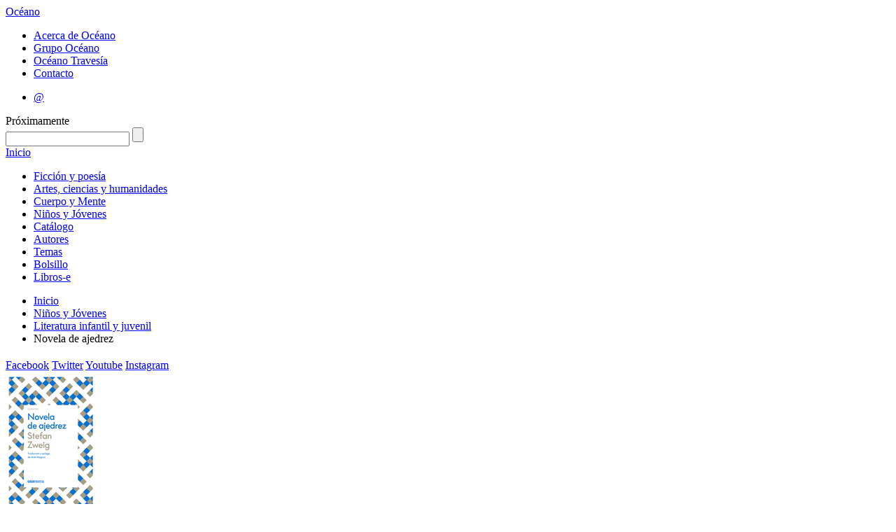

--- FILE ---
content_type: text/html; charset=utf-8
request_url: https://oceano.mx/ficha-libro.aspx?id=22690
body_size: 24601
content:

 
<!DOCTYPE HTML>
<html xmlns:og="http://opengraphprotocol.org/schema/" xmlns:fb="http://ogp.me/ns/fb#">
<!--xmlns:fb="http://www.facebook.com/2008/fbml"-->
<head>
  <meta http-equiv="Content-Type" content="text/html; charset=UTF-8">
  <meta property="fb:app_id" content="122081161233844" />
  
  
              <title>Novela de ajedrez - Editorial Oc&eacute;ano</title>
            <meta name="description" content="&#171;(…) querer jugar contra uno mismo constituye en ajedrez una paradoja similar a querer saltar sobre la propia sombra&#187;. &lt;/p&gt;&lt;p&gt;Cuando unos pasajeros descubren que el actual campe&#243;n..." />
            <meta property="og:title" content="Novela de ajedrez"/>
            <meta property="og:url" content="https://oceano.mx/obras/novela-de-ajedrez-22690.aspx"/>
            <meta property="og:image" content="https://oceano.mx/img/obra/ficha/22690.jpg"/>
            <meta property="og:description" content="&#171;(…) querer jugar contra uno mismo constituye en ajedrez una paradoja similar a querer saltar sobre la propia sombra&#187;. &lt;/p&gt;&lt;p&gt;Cuando unos pasajeros descubren que el actual campe&#243;n..."/>
            <meta property="og:site_name" content="Editorial Océano"/>
            <meta property="og:type" content="product"/>
            <meta property="og:locale" content="es_MX" />
            <meta property="og:locale:alternate" content="es_ES" />
            <meta property="og:locale:alternate" content="en_US" />


  
  <link rel="stylesheet" type="text/css" href="/css/html5reset.css"><!-- Esta hoja de estilos hace que las nuevas etiquetas de HTML5 puedan ser usadas como elementos de tipo bloque, NO QUITAR -->
  <link rel="stylesheet" type="text/css" href="/css/master.css"><!-- Esta hoja de estilos resetea los estilos por default que el navegador da, SE PUEDE QUITAR SI QUIERES MANTENER LOS ESTILOS QUE EL NAVEGADOR USA -->
  <!-- Hoja de estilos con vista default, se reemplaza con la hoja de estilos final que se hace -->
  <link rel="stylesheet" type="text/css" href="/css/oceano.13.css">
  <link href='https://fonts.googleapis.com/css?family=Lato:400,700,400italic|Oswald' rel='stylesheet' type='text/css'>
  
  <!--<script src="http://cdn.jquerytools.org/1.2.7/full/jquery.tools.min.js"></script>-->
  <script src="https://cdnjs.cloudflare.com/ajax/libs/jquery-tools/1.2.7/jquery.tools.min.js"></script>
  
  <!-- Corrige el problema de creación del DOM de IE8 para abajo, importante NO QUITAR!!!! -->
  <!--[if IE]>
  <script type="text/javascript" src="/scripts/html5.js"></script>
  <![endif]-->
  
  
  <link rel="stylesheet" type="text/css" href="/css/editoroceano.css" />
  <link rel="stylesheet" type="text/css" href="/css/ui.escaparate.home.css">
  <link rel="stylesheet" type="text/css" href="/css/scrollobras.css">  
  
  

  <script type="text/javascript">
  var _gaq = _gaq || [];
  _gaq.push(['_setAccount', 'UA-33436213-1']);
  _gaq.push(['_trackPageview']); 
  (function() {
    var ga = document.createElement('script'); ga.type = 'text/javascript'; ga.async = true;
    ga.src = ('https:' == document.location.protocol ? 'https://ssl' : 'http://www') + '.google-analytics.com/ga.js';
    var s = document.getElementsByTagName('script')[0]; s.parentNode.insertBefore(ga, s);
  })();
</script>  
</head>

  <body class=''>  
    <div class="wrapper"><!--Div que envuelve todo lo que hay dentro de Body-->  
<!-- Empieza headerPrincipal, contiene los elementos del header del sitio -->
<header id="headerPrincipal">
  <div id="headerInterior"><!-- Empieza headerInterior -->
  <!-- Logo y link a inicio del sitio -->
  <!--<h1><a href="/">Oc&eacute;ano</a></h1>-->
  <div id="logo-header"><a id="site-title-big" title="Editorial Oc&eacute;ano" href="/">Oc&eacute;ano</a></div>
  
  <!-- Empieza navAuxiliar, navegación auxiliar del sitio -->
  <nav id="navAuxiliar">
    <ul class="menuOceano">
      <li><a href="/acerca-de-oceano.aspx">Acerca de Oc&eacute;ano</a></li>
      <li><a target="_blank" href="http://www.oceano.com">Grupo Oc&eacute;ano</a></li>
      <!--<li><a href="/fondo/oceano-travesia-130.aspx">Oc&eacute;ano Traves&iacute;a</a></li>-->
      <li><a target="_blank" href="http://www.oceanotravesia.mx">Oc&eacute;ano Traves&iacute;a</a></li>
      <li><a href="/contacto.aspx">Contacto</a></li>
    </ul>
  </nav><!-- //navAuxiliar -->
 
  <!-- Empieza navAuxiliar2, otra navegación auxiliar del sitio -->
  <nav id="navAuxiliar2">
    <ul class="menuOtrosSitios">
      <!--<li><a class="prox" href="#">Libreros y profesionales</a></li>-->
      <li><a target="_blank" href="https://login.microsoftonline.com/">&#64;</a></li>
      <!--
        <li><a class="prox" href="#">Extranet</a></li>
        <li><a href="http://medios.oceano.mx" target="_blank">Medios de comunicaci&oacute;n</a></li>
        <li><a class="ultimo" href="http://saladerecursos.oceano.mx" target="_blank">Sala de recursos</a></li>
      -->
    </ul>
  </nav><!-- //navAuxiliar2 -->  
  <span class="prox-hdr">Pr&oacute;ximamente</span>
  <div id="buscador">
    <form action="/buscar.aspx" id="frmBuscar">
      <input type="text" maxlength="100" id="q" name="q" title="TÍTULO, AUTOR, ISBN, PALABRA O CÓDIGO" class="defaultText defaultTextActive"/>
      <input type="submit" value="" title="Buscar">
    </form>
  </div>
  </div>
</header><!-- //headerPrincipal -->

  <!-- Empieza navPrincipal, es el menu principal del sitio -->
  <nav id="navPrincipal">
    <a href="/" class="inicio">Inicio</a>
        <ul class="menu">
              <li><a  href="https://oceano.mx/ficcion-y-poesia.aspx">Ficci&#243;n y poes&#237;a</a></li>
              <li><a  href="https://oceano.mx/artes-ciencias-y-humanidades.aspx">Artes, ciencias y humanidades</a></li>
              <li><a  href="https://oceano.mx/cuerpo-y-mente.aspx">Cuerpo y Mente</a></li>
              <li><a  href="https://oceano.mx/ni&#241;os-y-jovenes.aspx">Ni&#241;os y J&#243;venes</a></li>
              <li><a  href="https://oceano.mx/catalogo-general.aspx">Cat&#225;logo</a></li>
              <li><a  href="https://oceano.mx/autores.aspx">Autores</a></li>
              <li><a  href="https://oceano.mx/categorias-y-temas.aspx">Temas</a></li>
              <li><a  href="https://oceano.mx/bolsillo.aspx">Bolsillo</a></li>
              <li><a  href="https://oceano.mx/libros-e.aspx">Libros-e</a></li>
    </ul>

  </nav>
  <!-- //navPrincipal -->  
  
  <div id="header-social">  
    

            <ul id="breadcrumbs" >
                <li><a href="/">Inicio</a></li>
                <li><a href="https://oceano.mx/ni&#241;os-y-jovenes.aspx">Ni&#241;os y J&#243;venes</a></li>
                <li><a href="https://oceano.mx/ni&#241;os-y-jovenes.aspx#literaturainfantilyjuvenil">Literatura infantil y juvenil</a></li>
                <li>Novela de ajedrez</li>
            </ul>

  

        <div id="redessociales" class="header">
        <h2></h2>
        <a class="facebook" target="_blank" href="http://www.facebook.com/editorial.oceano.mexico">Facebook</a>
        <a class="twitter" target="_blank" href="http://www.twitter.com/#!/OceanoMexico">Twitter</a>
        <a class="youtube" target="_blank" href="http://www.youtube.com/channel/UCiJdOKX-aCD6D8xryZ6ryug">Youtube</a>
        <a class="instagram" target="_blank" href="https://www.instagram.com/oceanomexico/">Instagram</a>
        <!--<a class="pinterest" target="_blank" href="https://es.pinterest.com/oceanomexico/"><img src="http://www.oceano.mx/img/pinterest.png"></a>-->
        <!--<a class="snapchat" target="_blank" href="https://www.snapchat.com/add/oceanomexico/">snapchat</a>-->
    </div>

  </div>
      
<!-- Empieza contenedorPrincipal, contiene a las columnas del sitio -->
<div id="contenedorPrincipal">  
  <!-- Empieza contenedorPrincipal, contiene a las columnas del sitio -->
  <section id="contenidoPrincipal">  
  
  <!--colContenido Columna principal, en donde va todo el contenido principal del sitio -->  
  <article id="colContenido" class="fullColumn">    
    
    <div class="imagenlibro">
            <a class="olmedia" rel="#olportada">
                <img class="portadabaja" alt="Novela de ajedrez" src="../img/obra/ficha/22690.jpg" />
            </a>
            <a class="extracto" href="http://issuu.com/editorialocanodemxicosadecv/docs/22690c?mode=embed&amp;layout=http://skin.issuu.com/v/color/layout.xml&amp;backgroundColor=000000&amp;showFlipBtn=true" rel="external">
                Hojea el libro</a>

        <a class="imprimir" href="#" data-libro="22690" id="fichatecnica" title="Imprimir ficha t&eacute;cnica">Imprimir</a>
        
         
        <div class="itemSocial">
        <span class='st_sharethis_large' displayText='ShareThis'></span>
        <span class='st_facebook_large' displayText='Facebook'></span>
        <span class='st_twitter_large' displayText='Tweet'></span>
        <span class='st_googleplus_large' displayText='Google +'></span>
        </div>
    </div>
    <h1 class="titulolibro ">Novela de ajedrez</h1>
    <h2><span>Zweig, Stefan</span> <a class="conocemas" href="/autores/stefan-zweig-7432.aspx">CONOCE M&Aacute;S</a></h2>
    <div class="resumen">«(…) querer jugar contra uno mismo constituye en ajedrez una paradoja similar a querer saltar sobre la propia sombra». </p><p>Cuando unos pasajeros descubren que el actual campeón mundial de ajedrez, Mirko Czentovic, está a bordo de un crucero que se dirige de Nueva York a Buenos Aires, un compañero de viaje lo reta a una partida. Czentovic, hombre arrogante y antipático para todos, lo derrota fácilmente, pero durante la revancha, un misterioso pasajero de origen austriaco, el Dr. B., interviene y, para sorpresa de todos, ayuda a que la partida llegue a tablas. Cuando, al día siguiente, el Dr. B. confía el secreto acerca de cómo llegó a poseer su extraordinaria comprensión del ajedrez, el relato se desarrolla en una sorprendente historia de encierro y obsesión psicológica. </p><p>«Uno apenas sabe por dónde comenzar a alabar la obra de Zweig». Ali Smith </p></div>
    <p class="resumen">
        <fb:like href="https://oceano.mx/obras/novela-de-ajedrez-stefan-zweig-22690.aspx" send="false" layout="button_count" width="450" show_faces="false" action="like" colorscheme="light"></fb:like>
    </p>
    <div class="contenedorficha">
        <table class="ficha">
            <tr>
                <td class="titulo">
                    Editorial:
                </td>
                <td>
                    Oc&#233;ano Gran Traves&#237;a
                </td>
            </tr>
            <tr>
                <td class="titulo">
                    Colecci&oacute;n:
                </td>
                <td>
                    Cl&#225;sicos juveniles
                </td>
            </tr>
            <tr>
                <td class="titulo">
                    Categor&iacute;a:
                </td>
                <td>
                    Ni&#241;os y J&#243;venes
                </td>
            </tr>
            <tr>
                <td class="titulo">
                    Tema:
                </td>
                <td>
                    Literatura infantil y juvenil
                </td>
            </tr>
   
   
            <tr>
                <td class="titulo">
                    Clasificaci&oacute;n Dewey:
                </td>
                <td>
                    823.912 - Ficci&#243;n en ingl&#233;s. Siglo XX. 1901-1945
                </td>
            </tr>
        
    
          <tr>
                <td class="titulo">
                    Clasificaci&oacute;n BISAC
                </td>
                <td>
                    YAF009000;JUV007000;YAF024000
                </td>
            </tr>

   
           <tr>
                <td class="titulo">
                    Clasificaci&oacute;n BIC
                </td>
                <td>
                    YFA;YFT
                </td>
            </tr>
      
   
   
            <tr>
                <td class="titulo">
                    ISBN:
                </td>
                <td>
                    9786075576053
                </td>
            </tr>
            <tr>
                <td class="titulo">
                    P&aacute;ginas:
                </td>
                <td>
                    96
                </td>
            </tr>
            <tr>
                <td class="titulo">
                    A&ntilde;o:
                </td>
                <td>
                    2023
                </td>
            </tr>
            <tr>
                <td class="titulo">
                    Formato / Peso:
                </td>
                <td>
                    14.6 x 22.8 x 1.4 (cm) / 232 (gramos)
                </td>
            </tr>
            <tr>
                <td class="titulo">
                    Precio:
                </td>
                <td>
                    $215.00 MX
                    /
                    ND
                </td>
            </tr>
            <tr>
                <td class="titulo">
                    Derechos de venta para:
                </td>
                <td>
                    Todo el mundo
                </td>
            </tr>

            <tr>
                <td class="titulo">
                    Etiquetas:
                </td>
                <td>
                    Novela de ajedrez; ficci&#243;n cl&#225;sica; intriga; ficci&#243;n juvenil; ficci&#243;n hist&#243;rica; narrativa psicol&#243;gica; Stefanie Zweig
                </td>
            </tr>
        </table>
    </div>
    <div id="olportada">
        <img alt="Novela de ajedrez" src="../img/obra/media/22690.jpg" />
    </div>

     <span class="test" style="display:none;">idObra 22690</span>
            <div class="listaobras">
                <h2>MÁS OBRAS DEL AUTOR</h2>
                <a href="22690" class="view-slide vermas" style="" >ver m&aacute;s</a>
                <a style="display:none;" href="/temas.aspx?id=103" class="vermas">ver m&aacute;s</a>
                <br class="clear" />
                <a class="prev4 btn-nav" style="display:none;">&lt;</a>
                <div class="scroll4" id="scNovedadesHome">
                    <div class="items">
<div>    <div class="obra">
        <a class="portada" href="/obras/carta-de-una-desconocida-stefan-zweig-26808.aspx" title="Carta de una desconocida">
            <img src="../img/obra/baja/26808.jpg" alt="Carta de una desconocida" />
        </a>
        <a class="titObr" title="Carta de una desconocida" href="/obras/carta-de-una-desconocida-stefan-zweig-26808.aspx">Carta de una desconocida</a><br />
            <a class="autor" href="/autores/zweig-stefan-7432.aspx">Zweig, Stefan</a>
    </div>
    <div class="obra">
        <a class="portada" href="/obras/la-desintoxicacion-moral-de-europa-y-otros-escritos-politicos-stefan-zweig-26170.aspx" title="Desintoxicaci&#243;n moral de Europa y otros escritos pol&#237;ticos, La">
            <img src="../img/obra/baja/26170.jpg" alt="Desintoxicaci&#243;n moral de Europa y otros escritos pol&#237;ticos, La" />
        </a>
        <a class="titObr" title="Desintoxicaci&#243;n moral de Europa y otros escritos pol&#237;ticos, La" href="/obras/la-desintoxicacion-moral-de-europa-y-otros-escritos-politicos-stefan-zweig-26170.aspx">Desintoxicaci&#243;n moral de Europa y otros escritos</a><br />
            <a class="autor" href="/autores/zweig-stefan-7432.aspx">Zweig, Stefan</a>
    </div>
    <div class="obra">
        <a class="portada" href="/obras/el-mundo-de-ayer-stefan-zweig-26869.aspx" title="Mundo de ayer, El. Memorias de un europeo">
            <img src="../img/obra/baja/26869.jpg" alt="Mundo de ayer, El. Memorias de un europeo" />
        </a>
        <a class="titObr" title="Mundo de ayer, El. Memorias de un europeo" href="/obras/el-mundo-de-ayer-stefan-zweig-26869.aspx">Mundo de ayer, El. Memorias de un europeo</a><br />
            <a class="autor" href="/autores/zweig-stefan-7432.aspx">Zweig, Stefan</a>
    </div>
    <div class="obra">
        <a class="portada" href="/obras/tres-relatos-de-mujeres-stefan-zweig-24847.aspx" title="Tres relatos de mujeres">
            <img src="../img/obra/baja/24847.jpg" alt="Tres relatos de mujeres" />
        </a>
        <a class="titObr" title="Tres relatos de mujeres" href="/obras/tres-relatos-de-mujeres-stefan-zweig-24847.aspx">Tres relatos de mujeres</a><br />
            <a class="autor" href="/autores/zweig-stefan-7432.aspx">Zweig, Stefan</a>
    </div>
</div><div>    <div class="obra">
        <a class="portada" href="/obras/leyendas-stefan-zweig-24100.aspx" title="Leyendas">
            <img src="../img/obra/baja/24100.jpg" alt="Leyendas" />
        </a>
			<a class="titObr" title="Leyendas" href="/obras/leyendas-stefan-zweig-24100.aspx">Leyendas</a><br />
            <a class="autor" href="/autores/zweig-stefan-7432.aspx">Zweig, Stefan</a>
    </div>
    <div class="obra">
        <a class="portada" href="/obras/novela-de-ajedrez-22732.aspx" title="Novela-de-ajedrez-Stefan-Zweig-ebook">
            <img src="../img/obra/baja/22732.jpg" alt="Novela-de-ajedrez-Stefan-Zweig-ebook" />
        </a>
        <a class="titObr" title="Novela-de-ajedrez-Stefan-Zweig-ebook" href="/obras/novela-de-ajedrez-22732.aspx">			<span style="display:none;" class="err">Index was outside the bounds of the array.</span>
			<a title="Novela-de-ajedrez-Stefan-Zweig-ebook" href="/obras/novela-de-ajedrez-22732.aspx"></a><br />
            <a class="autor" href="/autores/zweig-stefan-7432.aspx">Zweig, Stefan</a>
    </div>
                    </div>
                </div>
                <a class="next4 btn-nav" style="display:none;">&gt;</a>
                
            </div>
            <script type="text/javascript">
        $(document).ready(function () {
            $(".scroll4").css("width","895px");
            $(".scroll4").css("margin-left","15px");
            $(".autor").hide();
            $("#scNovedadesHome").scrollable({ prev: ".prev4", next: ".next4" });
            var api = $("#scNovedadesHome").data("scrollable");
            api.onBeforeSeek(function () {
                /*if (this.getSize() < 4) {
                    $.post("/base/Ajax/Novedades.aspx", { page: this.getSize() + 1, size: 6 },
                        function (data) {
                            $("#scNovedadesHome").data("scrollable").addItem($("<div/>").html(data));
                        });
                }*/
            });
                                       
            
            var $overlay = $('<div id="overlayFicha"></div>');
            var $iframe = $('<iframe id="frameObras" width="65%" height="485" frameborder="0" marginwidth="0" margin="0" height="0" scrolling="yes"></iframe>');
            
            // append iframe to overaly
            $overlay.append($iframe);
            
            // append overlay to body
            $('body').append($overlay);
            
            // slideshare slides - capture the click event on a link to the slide
            $('a.view-slide').click(function(event) {
                event.preventDefault();
                var id = $(this).attr('href');
                var src = 'http://www.oceano.mx/obrasrelacionadas.aspx?id=' + id;
                // update overlay with iframe
                $iframe.attr('src', src);
                // show overlay
                $overlay.show();
            });
            
            // when overlay is clicked
            $overlay.click(function() {
                // hide overlay
                $overlay.hide();
                $iframe.attr('src', '');
            });                          
            
        });
    </script>
  
    
  </article>
  <!-- //colContenido--> 

  <br class="clear">
  </section>
  <!-- //contenidoPrincipal -->
</div>
<!-- //contenedorPrincipal -->

<!-- Empieza footerPrincipal -->
<footer id="footerPrincipal">
  <div id="footer">
       
    <div class="col">
      <ul>
        <li><a href="/ficcion-y-poesia.aspx">Ficci&oacute;n y poes&iacute;a</a></li>
        <li><a href="/artes-ciencias-y-humanidades.aspx">Artes, ciencias y humanidades</a></li>
        <li><a href="/cuerpo-y-mente.aspx">Cuerpo y mente</a></li>
        <li><a href="/niños-y-jovenes.aspx">Ni&ntilde;os y J&oacute;venes</a></li>
        <li><a href="/referencia.aspx">Referencia</a></li>
        <li><a href="/bolsillo.aspx">Bolsillo</a></li>
        <li><a href="/libros-e.aspx">Libros-e</a></li>
      </ul>
    </div>
    
    <div class="col segunda">
      <ul>
        <li><a href="/catalogo-general.aspx">Cat&aacute;logo general</a></li>
        <li><a href="/autores.aspx">Autores</a></li>
        <li><a href="/categorias-y-temas.aspx">Temas</a></li>      
        <li><a href="/eventos.aspx">Eventos</a></li>
        <li><a href="/novedades.aspx">Novedades</a></li>
        <li><a href="/proximos-lanzamientos.aspx">Pr&oacute;ximos lanzamientos</a></li>
<li><a href="/la-puerta-negra.aspx">La puerta negra</a></li>
        <!--<li><a href="/donde-comprar.aspx">&iquest;D&oacute;nde comprar?</a></li>-->
      </ul>
    </div>
      
    <div class="col tercera">
      <ul>
        <li><a href="/acerca-de-oceano.aspx">Acerca de Oc&eacute;ano</a></li>
        <li><a target="_blank" href="http://www.oceano.com">Grupo Oc&eacute;ano</a></li>
        <li><a target="_blank" href="http://www.oceanotravesia.mx">Oc&eacute;ano Traves&iacute;a</a></li>
        <li><a href="/contacto.aspx">Contacto</a></li>
        <!--<li><a href="#">Libreros y profesionales</a></li>-->
        <!--<li><a href="#">Extranet</a></li>-->
        <li><a href="http://medios.oceano.mx/">Medios de comunicaci&oacute;n</a></li>      
      </ul>
    </div>  

    <div class="col cuarta">
      <ul>
        <!--<li><a href="#">Derechos de autor</a></li>-->
        <li><a href="/informacion-legal.aspx">Informaci&oacute;n legal</a></li> 
        <li><a href="/aviso-de-privacidad.aspx">Aviso de privacidad</a></li>
        <!--<li><a href="#">Editoriales</a></li>-->
      </ul>
    </div>   
    <div class="copyright">&copy; Copyright 2012, Editorial Oc&eacute;ano de M&eacute;xico, S.A. de C.V.</div>
  </div>    
</footer>
<!-- //footerPrincipal -->

<!-- site scripts (concatenados y minificados si es posible)-->
<!--          
<script type="text/javascript" src="/scripts/libs/jquery-1.6.4.min.js"></script>
<script type="text/javascript" src="/scripts/libs/jquery.tools.min.js"></script>
-->          
          
<script type="text/javascript" src="/scripts/libs/jquery.validate.min.js"></script>
<script type="text/javascript" src="/scripts/libs/localization/messages_es.js"></script>
<script type="text/javascript" src="/scripts/libs/jquery.alphanumeric.pack.js"></script>
<script type="text/javascript" src="/scripts/oceano.js"></script>
<script type="text/javascript" src="/scripts/plugins.js"></script>

  <!-- scripts especificos de cada pagina-->

  

<script type="text/javascript">var switchTo5x = false;</script>
<script type="text/javascript" src="http://w.sharethis.com/button/buttons.js"></script>
<script type="text/javascript">stLight.options({ publisher: "bacce8ed-3042-442c-a8c7-46d309f878fa", doNotHash: true, doNotCopy: true, hashAddressBar: false });</script>
<script>
$(document).ready(function() {
    setTimeout(function(){
      $('html').addClass("loaded");
    }, 2000);
});
</script>

  
<div id="fb-root">
</div>
<script type="text/javascript">
    window.fbAsyncInit = function () {
        FB.init({ appId: '122081161233844', status: true, cookie: true, xfbml: true });
        FB.Event.subscribe('edge.create', function (url) {
            _gaq.push(['_trackSocial', 'facebook', 'like', url]);
        });
        FB.Event.subscribe('edge.remove', function (url) {
            _gaq.push(['_trackSocial', 'facebook', 'unlike', url]);
        });
    };
    (function () {
        var e = document.createElement('script'); e.async = true;
        e.src = document.location.protocol + '//connect.facebook.net/en_US/all.js';
        document.getElementById('fb-root').appendChild(e);
    } ());

    (function (d, s, id) {
        var js, fjs = d.getElementsByTagName(s)[0];
        if (d.getElementById(id)) return;
        js = d.createElement(s); js.id = id;
        js.src = "//connect.facebook.net/en_US/all.js#xfbml=1&appId=122081161233844";
        fjs.parentNode.insertBefore(js, fjs);
    } (document, 'script', 'facebook-jssdk'));
</script>



    
  
<!-- termina site scripts-->
          </div><!--Termina el wrapper-->
</body>
</html>
  
